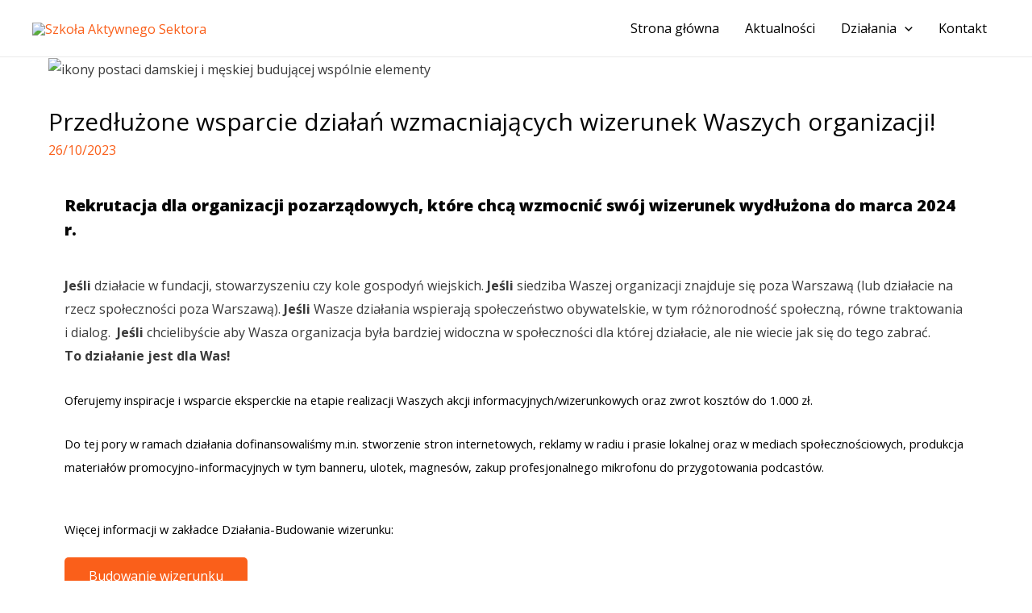

--- FILE ---
content_type: text/html; charset=UTF-8
request_url: https://szkolasektora.org.pl/zapraszamy-do-dzialan-wzmacniajacych-wizerunek-waszych-organizacji-2/
body_size: 17694
content:
<!DOCTYPE html>
<html lang="pl-PL">
<head>
<meta charset="UTF-8">
<meta name="viewport" content="width=device-width, initial-scale=1">
<link rel="profile" href="https://gmpg.org/xfn/11">

<meta name='robots' content='index, follow, max-image-preview:large, max-snippet:-1, max-video-preview:-1' />

	<!-- This site is optimized with the Yoast SEO plugin v16.8 - https://yoast.com/wordpress/plugins/seo/ -->
	<title>Przedłużone wsparcie działań wzmacniających wizerunek Waszych organizacji! - Szkoła Aktywnego Sektora</title>
	<meta name="description" content="Uruchamiamy rekrutację dla organizacji pozarządowych, które chcą wzmocnić swój wizerunek." />
	<link rel="canonical" href="https://szkolasektora.org.pl/zapraszamy-do-dzialan-wzmacniajacych-wizerunek-waszych-organizacji-2/" />
	<meta property="og:locale" content="pl_PL" />
	<meta property="og:type" content="article" />
	<meta property="og:title" content="Przedłużone wsparcie działań wzmacniających wizerunek Waszych organizacji! - Szkoła Aktywnego Sektora" />
	<meta property="og:description" content="Uruchamiamy rekrutację dla organizacji pozarządowych, które chcą wzmocnić swój wizerunek." />
	<meta property="og:url" content="https://szkolasektora.org.pl/zapraszamy-do-dzialan-wzmacniajacych-wizerunek-waszych-organizacji-2/" />
	<meta property="og:site_name" content="Szkoła Aktywnego Sektora" />
	<meta property="article:published_time" content="2023-10-25T22:43:26+00:00" />
	<meta property="article:modified_time" content="2023-11-03T11:18:34+00:00" />
	<meta property="og:image" content="https://szkolasektora.org.pl/wp-content/uploads/2023/03/Artboard-12-copy-5.png" />
	<meta property="og:image:width" content="481" />
	<meta property="og:image:height" content="481" />
	<meta name="twitter:card" content="summary_large_image" />
	<meta name="twitter:label1" content="Napisane przez" />
	<meta name="twitter:data1" content="Adriana Skutyńska" />
	<meta name="twitter:label2" content="Szacowany czas czytania" />
	<meta name="twitter:data2" content="1 minuta" />
	<script type="application/ld+json" class="yoast-schema-graph">{"@context":"https://schema.org","@graph":[{"@type":"WebSite","@id":"https://szkolasektora.org.pl/#website","url":"https://szkolasektora.org.pl/","name":"Szko\u0142a Aktywnego Sektora","description":"&bdquo;Szko\u0142a Aktywnego Sektora. Program rozwoju organizacji i budowania sieci wsp&oacute;\u0142pracy&quot; to wsp&oacute;lny projekt realizowany przez Fundacj\u0119 Edukacja dla Demokracji oraz Fundacj\u0119 Rozwoju Spo\u0142ecze\u0144stwa Informacyjnego.","potentialAction":[{"@type":"SearchAction","target":{"@type":"EntryPoint","urlTemplate":"https://szkolasektora.org.pl/?s={search_term_string}"},"query-input":"required name=search_term_string"}],"inLanguage":"pl-PL"},{"@type":"ImageObject","@id":"https://szkolasektora.org.pl/zapraszamy-do-dzialan-wzmacniajacych-wizerunek-waszych-organizacji-2/#primaryimage","inLanguage":"pl-PL","url":"https://szkolasektora.org.pl/wp-content/uploads/2023/03/Artboard-12-copy-5.png","contentUrl":"https://szkolasektora.org.pl/wp-content/uploads/2023/03/Artboard-12-copy-5.png","width":481,"height":481,"caption":"ikony postaci damskiej i m\u0119skiej buduj\u0105cej wsp\u00f3lnie elementy"},{"@type":"WebPage","@id":"https://szkolasektora.org.pl/zapraszamy-do-dzialan-wzmacniajacych-wizerunek-waszych-organizacji-2/#webpage","url":"https://szkolasektora.org.pl/zapraszamy-do-dzialan-wzmacniajacych-wizerunek-waszych-organizacji-2/","name":"Przed\u0142u\u017cone wsparcie dzia\u0142a\u0144 wzmacniaj\u0105cych wizerunek Waszych organizacji! - Szko\u0142a Aktywnego Sektora","isPartOf":{"@id":"https://szkolasektora.org.pl/#website"},"primaryImageOfPage":{"@id":"https://szkolasektora.org.pl/zapraszamy-do-dzialan-wzmacniajacych-wizerunek-waszych-organizacji-2/#primaryimage"},"datePublished":"2023-10-25T22:43:26+00:00","dateModified":"2023-11-03T11:18:34+00:00","author":{"@id":"https://szkolasektora.org.pl/#/schema/person/faad0d2f92d968f83dcdd68fc25ae6cc"},"description":"Uruchamiamy rekrutacj\u0119 dla organizacji pozarz\u0105dowych, kt\u00f3re chc\u0105 wzmocni\u0107 sw\u00f3j wizerunek.","breadcrumb":{"@id":"https://szkolasektora.org.pl/zapraszamy-do-dzialan-wzmacniajacych-wizerunek-waszych-organizacji-2/#breadcrumb"},"inLanguage":"pl-PL","potentialAction":[{"@type":"ReadAction","target":["https://szkolasektora.org.pl/zapraszamy-do-dzialan-wzmacniajacych-wizerunek-waszych-organizacji-2/"]}]},{"@type":"BreadcrumbList","@id":"https://szkolasektora.org.pl/zapraszamy-do-dzialan-wzmacniajacych-wizerunek-waszych-organizacji-2/#breadcrumb","itemListElement":[{"@type":"ListItem","position":1,"name":"Strona g\u0142\u00f3wna","item":"https://szkolasektora.org.pl/"},{"@type":"ListItem","position":2,"name":"Aktualno\u015bci","item":"https://szkolasektora.org.pl/aktualnosci/"},{"@type":"ListItem","position":3,"name":"Przed\u0142u\u017cone wsparcie dzia\u0142a\u0144 wzmacniaj\u0105cych wizerunek Waszych organizacji!"}]},{"@type":"Person","@id":"https://szkolasektora.org.pl/#/schema/person/faad0d2f92d968f83dcdd68fc25ae6cc","name":"Adriana Skuty\u0144ska","url":"https://szkolasektora.org.pl/author/adriana/"}]}</script>
	<!-- / Yoast SEO plugin. -->


<link rel='dns-prefetch' href='//fonts.googleapis.com' />
<link rel='dns-prefetch' href='//s.w.org' />
<link rel="alternate" type="application/rss+xml" title="Szkoła Aktywnego Sektora &raquo; Kanał z wpisami" href="https://szkolasektora.org.pl/feed/" />
<link rel="alternate" type="application/rss+xml" title="Szkoła Aktywnego Sektora &raquo; Kanał z komentarzami" href="https://szkolasektora.org.pl/comments/feed/" />
		<script>
			window._wpemojiSettings = {"baseUrl":"https:\/\/s.w.org\/images\/core\/emoji\/13.1.0\/72x72\/","ext":".png","svgUrl":"https:\/\/s.w.org\/images\/core\/emoji\/13.1.0\/svg\/","svgExt":".svg","source":{"concatemoji":"https:\/\/szkolasektora.org.pl\/wp-includes\/js\/wp-emoji-release.min.js?ver=5.8.11"}};
			!function(e,a,t){var n,r,o,i=a.createElement("canvas"),p=i.getContext&&i.getContext("2d");function s(e,t){var a=String.fromCharCode;p.clearRect(0,0,i.width,i.height),p.fillText(a.apply(this,e),0,0);e=i.toDataURL();return p.clearRect(0,0,i.width,i.height),p.fillText(a.apply(this,t),0,0),e===i.toDataURL()}function c(e){var t=a.createElement("script");t.src=e,t.defer=t.type="text/javascript",a.getElementsByTagName("head")[0].appendChild(t)}for(o=Array("flag","emoji"),t.supports={everything:!0,everythingExceptFlag:!0},r=0;r<o.length;r++)t.supports[o[r]]=function(e){if(!p||!p.fillText)return!1;switch(p.textBaseline="top",p.font="600 32px Arial",e){case"flag":return s([127987,65039,8205,9895,65039],[127987,65039,8203,9895,65039])?!1:!s([55356,56826,55356,56819],[55356,56826,8203,55356,56819])&&!s([55356,57332,56128,56423,56128,56418,56128,56421,56128,56430,56128,56423,56128,56447],[55356,57332,8203,56128,56423,8203,56128,56418,8203,56128,56421,8203,56128,56430,8203,56128,56423,8203,56128,56447]);case"emoji":return!s([10084,65039,8205,55357,56613],[10084,65039,8203,55357,56613])}return!1}(o[r]),t.supports.everything=t.supports.everything&&t.supports[o[r]],"flag"!==o[r]&&(t.supports.everythingExceptFlag=t.supports.everythingExceptFlag&&t.supports[o[r]]);t.supports.everythingExceptFlag=t.supports.everythingExceptFlag&&!t.supports.flag,t.DOMReady=!1,t.readyCallback=function(){t.DOMReady=!0},t.supports.everything||(n=function(){t.readyCallback()},a.addEventListener?(a.addEventListener("DOMContentLoaded",n,!1),e.addEventListener("load",n,!1)):(e.attachEvent("onload",n),a.attachEvent("onreadystatechange",function(){"complete"===a.readyState&&t.readyCallback()})),(n=t.source||{}).concatemoji?c(n.concatemoji):n.wpemoji&&n.twemoji&&(c(n.twemoji),c(n.wpemoji)))}(window,document,window._wpemojiSettings);
		</script>
		<style>
img.wp-smiley,
img.emoji {
	display: inline !important;
	border: none !important;
	box-shadow: none !important;
	height: 1em !important;
	width: 1em !important;
	margin: 0 .07em !important;
	vertical-align: -0.1em !important;
	background: none !important;
	padding: 0 !important;
}
</style>
	<link rel='stylesheet' id='astra-theme-css-css'  href='https://szkolasektora.org.pl/wp-content/themes/astra/assets/css/minified/main.min.css?ver=3.6.7' media='all' />
<style id='astra-theme-css-inline-css'>
html{font-size:100%;}a,.page-title{color:#fa5f1a;}a:hover,a:focus{color:#1c768f;}body,button,input,select,textarea,.ast-button,.ast-custom-button{font-family:'Open Sans',sans-serif;font-weight:400;font-size:16px;font-size:1rem;}blockquote{color:#000000;}h1,.entry-content h1,h2,.entry-content h2,h3,.entry-content h3,h4,.entry-content h4,h5,.entry-content h5,h6,.entry-content h6,.site-title,.site-title a{font-family:'Open Sans',sans-serif;font-weight:800;}.site-title{font-size:35px;font-size:2.1875rem;display:none;}header .custom-logo-link img{max-width:216px;}.astra-logo-svg{width:216px;}.ast-archive-description .ast-archive-title{font-size:24px;font-size:1.5rem;}.site-header .site-description{font-size:15px;font-size:0.9375rem;display:none;}.entry-title{font-size:24px;font-size:1.5rem;}h1,.entry-content h1{font-size:40px;font-size:2.5rem;font-weight:400;font-family:'Open Sans',sans-serif;}h2,.entry-content h2{font-size:30px;font-size:1.875rem;font-weight:400;font-family:'Open Sans',sans-serif;}h3,.entry-content h3{font-size:25px;font-size:1.5625rem;font-weight:800;font-family:'Open Sans',sans-serif;}h4,.entry-content h4{font-size:20px;font-size:1.25rem;}h5,.entry-content h5{font-size:18px;font-size:1.125rem;}h6,.entry-content h6{font-size:15px;font-size:0.9375rem;}.ast-single-post .entry-title,.page-title{font-size:30px;font-size:1.875rem;}::selection{background-color:#1c768f;color:#ffffff;}body,h1,.entry-title a,.entry-content h1,h2,.entry-content h2,h3,.entry-content h3,h4,.entry-content h4,h5,.entry-content h5,h6,.entry-content h6{color:#3a3a3a;}.tagcloud a:hover,.tagcloud a:focus,.tagcloud a.current-item{color:#000000;border-color:#fa5f1a;background-color:#fa5f1a;}input:focus,input[type="text"]:focus,input[type="email"]:focus,input[type="url"]:focus,input[type="password"]:focus,input[type="reset"]:focus,input[type="search"]:focus,textarea:focus{border-color:#fa5f1a;}input[type="radio"]:checked,input[type=reset],input[type="checkbox"]:checked,input[type="checkbox"]:hover:checked,input[type="checkbox"]:focus:checked,input[type=range]::-webkit-slider-thumb{border-color:#fa5f1a;background-color:#fa5f1a;box-shadow:none;}.site-footer a:hover + .post-count,.site-footer a:focus + .post-count{background:#fa5f1a;border-color:#fa5f1a;}.single .nav-links .nav-previous,.single .nav-links .nav-next{color:#fa5f1a;}.entry-meta,.entry-meta *{line-height:1.45;color:#fa5f1a;}.entry-meta a:hover,.entry-meta a:hover *,.entry-meta a:focus,.entry-meta a:focus *,.page-links > .page-link,.page-links .page-link:hover,.post-navigation a:hover{color:#1c768f;}.widget-title{font-size:22px;font-size:1.375rem;color:#3a3a3a;}#cat option,.secondary .calendar_wrap thead a,.secondary .calendar_wrap thead a:visited{color:#fa5f1a;}.secondary .calendar_wrap #today,.ast-progress-val span{background:#fa5f1a;}.secondary a:hover + .post-count,.secondary a:focus + .post-count{background:#fa5f1a;border-color:#fa5f1a;}.calendar_wrap #today > a{color:#000000;}.page-links .page-link,.single .post-navigation a{color:#fa5f1a;}.ast-single-post .entry-content a,.ast-comment-content a:not(.ast-comment-edit-reply-wrap a){text-decoration:underline;}.ast-single-post .wp-block-button .wp-block-button__link,.ast-single-post .elementor-button-wrapper .elementor-button{text-decoration:none;}.site-logo-img img{ transition:all 0.2s linear;}@media (max-width:921px){#ast-desktop-header{display:none;}}@media (min-width:921px){#ast-mobile-header{display:none;}}.wp-block-buttons.aligncenter{justify-content:center;}@media (min-width:1200px){.wp-block-group .has-background{padding:20px;}}@media (min-width:1200px){.ast-page-builder-template.ast-no-sidebar .entry-content .wp-block-cover.alignwide,.ast-page-builder-template.ast-no-sidebar .entry-content .wp-block-cover.alignfull{padding-right:0;padding-left:0;}}@media (min-width:1200px){.wp-block-cover-image.alignwide .wp-block-cover__inner-container,.wp-block-cover.alignwide .wp-block-cover__inner-container,.wp-block-cover-image.alignfull .wp-block-cover__inner-container,.wp-block-cover.alignfull .wp-block-cover__inner-container{width:100%;}}.ast-plain-container.ast-no-sidebar #primary{margin-top:0;margin-bottom:0;}@media (max-width:921px){.ast-theme-transparent-header #primary,.ast-theme-transparent-header #secondary{padding:0;}}.wp-block-columns{margin-bottom:unset;}.wp-block-image.size-full{margin:2rem 0;}.wp-block-separator.has-background{padding:0;}.wp-block-gallery{margin-bottom:1.6em;}.wp-block-group{padding-top:4em;padding-bottom:4em;}.wp-block-group__inner-container .wp-block-columns:last-child,.wp-block-group__inner-container :last-child,.wp-block-table table{margin-bottom:0;}.blocks-gallery-grid{width:100%;}.wp-block-navigation-link__content{padding:5px 0;}.wp-block-group .wp-block-group .has-text-align-center,.wp-block-group .wp-block-column .has-text-align-center{max-width:100%;}.has-text-align-center{margin:0 auto;}@media (min-width:1200px){.wp-block-cover__inner-container,.alignwide .wp-block-group__inner-container,.alignfull .wp-block-group__inner-container{max-width:1200px;margin:0 auto;}.wp-block-group.alignnone,.wp-block-group.aligncenter,.wp-block-group.alignleft,.wp-block-group.alignright,.wp-block-group.alignwide,.wp-block-columns.alignwide{margin:2rem 0 1rem 0;}}@media (max-width:1200px){.wp-block-group{padding:3em;}.wp-block-group .wp-block-group{padding:1.5em;}.wp-block-columns,.wp-block-column{margin:1rem 0;}}@media (min-width:921px){.wp-block-columns .wp-block-group{padding:2em;}}@media (max-width:544px){.wp-block-cover-image .wp-block-cover__inner-container,.wp-block-cover .wp-block-cover__inner-container{width:unset;}.wp-block-cover,.wp-block-cover-image{padding:2em 0;}.wp-block-group,.wp-block-cover{padding:2em;}.wp-block-media-text__media img,.wp-block-media-text__media video{width:unset;max-width:100%;}.wp-block-media-text.has-background .wp-block-media-text__content{padding:1em;}}@media (max-width:921px){.ast-plain-container.ast-no-sidebar #primary{padding:0;}}@media (min-width:544px){.entry-content .wp-block-media-text.has-media-on-the-right .wp-block-media-text__content{padding:0 8% 0 0;}.entry-content .wp-block-media-text .wp-block-media-text__content{padding:0 0 0 8%;}.ast-plain-container .site-content .entry-content .has-custom-content-position.is-position-bottom-left > *,.ast-plain-container .site-content .entry-content .has-custom-content-position.is-position-bottom-right > *,.ast-plain-container .site-content .entry-content .has-custom-content-position.is-position-top-left > *,.ast-plain-container .site-content .entry-content .has-custom-content-position.is-position-top-right > *,.ast-plain-container .site-content .entry-content .has-custom-content-position.is-position-center-right > *,.ast-plain-container .site-content .entry-content .has-custom-content-position.is-position-center-left > *{margin:0;}}@media (max-width:544px){.entry-content .wp-block-media-text .wp-block-media-text__content{padding:8% 0;}.wp-block-media-text .wp-block-media-text__media img{width:auto;max-width:100%;}}.wp-block-button.is-style-outline .wp-block-button__link{border-color:#1c768f;}.wp-block-button.is-style-outline > .wp-block-button__link:not(.has-text-color),.wp-block-button.wp-block-button__link.is-style-outline:not(.has-text-color){color:#1c768f;}.wp-block-button.is-style-outline .wp-block-button__link:hover,.wp-block-button.is-style-outline .wp-block-button__link:focus{color:#ffffff !important;background-color:#1c768f;border-color:#1c768f;}.post-page-numbers.current .page-link,.ast-pagination .page-numbers.current{color:#ffffff;border-color:#1c768f;background-color:#1c768f;border-radius:2px;}@media (min-width:544px){.entry-content > .alignleft{margin-right:20px;}.entry-content > .alignright{margin-left:20px;}}h1.widget-title{font-weight:400;}h2.widget-title{font-weight:400;}h3.widget-title{font-weight:800;}@media (max-width:921px){.ast-separate-container .ast-article-post,.ast-separate-container .ast-article-single{padding:1.5em 2.14em;}.ast-separate-container #primary,.ast-separate-container #secondary{padding:1.5em 0;}#primary,#secondary{padding:1.5em 0;margin:0;}.ast-left-sidebar #content > .ast-container{display:flex;flex-direction:column-reverse;width:100%;}.ast-author-box img.avatar{margin:20px 0 0 0;}}@media (min-width:922px){.ast-separate-container.ast-right-sidebar #primary,.ast-separate-container.ast-left-sidebar #primary{border:0;}.search-no-results.ast-separate-container #primary{margin-bottom:4em;}}.elementor-button-wrapper .elementor-button{border-style:solid;text-decoration:none;border-top-width:0;border-right-width:0;border-left-width:0;border-bottom-width:0;}body .elementor-button.elementor-size-sm,body .elementor-button.elementor-size-xs,body .elementor-button.elementor-size-md,body .elementor-button.elementor-size-lg,body .elementor-button.elementor-size-xl,body .elementor-button{border-radius:2px;padding-top:15px;padding-right:30px;padding-bottom:15px;padding-left:30px;}@media (max-width:921px){.elementor-button-wrapper .elementor-button.elementor-size-sm,.elementor-button-wrapper .elementor-button.elementor-size-xs,.elementor-button-wrapper .elementor-button.elementor-size-md,.elementor-button-wrapper .elementor-button.elementor-size-lg,.elementor-button-wrapper .elementor-button.elementor-size-xl,.elementor-button-wrapper .elementor-button{padding-top:14px;padding-right:28px;padding-bottom:14px;padding-left:28px;}}@media (max-width:544px){.elementor-button-wrapper .elementor-button.elementor-size-sm,.elementor-button-wrapper .elementor-button.elementor-size-xs,.elementor-button-wrapper .elementor-button.elementor-size-md,.elementor-button-wrapper .elementor-button.elementor-size-lg,.elementor-button-wrapper .elementor-button.elementor-size-xl,.elementor-button-wrapper .elementor-button{padding-top:12px;padding-right:24px;padding-bottom:12px;padding-left:24px;}}.elementor-button-wrapper .elementor-button{border-color:#1c768f;background-color:#1c768f;}.elementor-button-wrapper .elementor-button:hover,.elementor-button-wrapper .elementor-button:focus{color:#ffffff;background-color:#1c768f;border-color:#1c768f;}.wp-block-button .wp-block-button__link,.elementor-button-wrapper .elementor-button,.elementor-button-wrapper .elementor-button:visited{color:#ffffff;}.elementor-button-wrapper .elementor-button{font-family:inherit;font-weight:inherit;line-height:1;}.wp-block-button .wp-block-button__link:hover,.wp-block-button .wp-block-button__link:focus{color:#ffffff;background-color:#1c768f;border-color:#1c768f;}.wp-block-button .wp-block-button__link{border-style:solid;border-color:#1c768f;background-color:#1c768f;color:#ffffff;font-family:inherit;font-weight:inherit;line-height:1;border-radius:2px;padding-top:15px;padding-right:30px;padding-bottom:15px;padding-left:30px;}@media (max-width:921px){.wp-block-button .wp-block-button__link{padding-top:14px;padding-right:28px;padding-bottom:14px;padding-left:28px;}}@media (max-width:544px){.wp-block-button .wp-block-button__link{padding-top:12px;padding-right:24px;padding-bottom:12px;padding-left:24px;}}.menu-toggle,button,.ast-button,.ast-custom-button,.button,input#submit,input[type="button"],input[type="submit"],input[type="reset"],form[CLASS*="wp-block-search__"].wp-block-search .wp-block-search__inside-wrapper .wp-block-search__button{border-style:solid;border-top-width:0;border-right-width:0;border-left-width:0;border-bottom-width:0;color:#ffffff;border-color:#1c768f;background-color:#1c768f;border-radius:2px;padding-top:15px;padding-right:30px;padding-bottom:15px;padding-left:30px;font-family:inherit;font-weight:inherit;line-height:1;}button:focus,.menu-toggle:hover,button:hover,.ast-button:hover,.ast-custom-button:hover .button:hover,.ast-custom-button:hover ,input[type=reset]:hover,input[type=reset]:focus,input#submit:hover,input#submit:focus,input[type="button"]:hover,input[type="button"]:focus,input[type="submit"]:hover,input[type="submit"]:focus,form[CLASS*="wp-block-search__"].wp-block-search .wp-block-search__inside-wrapper .wp-block-search__button:hover,form[CLASS*="wp-block-search__"].wp-block-search .wp-block-search__inside-wrapper .wp-block-search__button:focus{color:#ffffff;background-color:#1c768f;border-color:#1c768f;}@media (min-width:544px){.ast-container{max-width:100%;}}@media (max-width:544px){.ast-separate-container .ast-article-post,.ast-separate-container .ast-article-single,.ast-separate-container .comments-title,.ast-separate-container .ast-archive-description{padding:1.5em 1em;}.ast-separate-container #content .ast-container{padding-left:0.54em;padding-right:0.54em;}.ast-separate-container .ast-comment-list li.depth-1{padding:1.5em 1em;margin-bottom:1.5em;}.ast-separate-container .ast-comment-list .bypostauthor{padding:.5em;}.ast-search-menu-icon.ast-dropdown-active .search-field{width:170px;}.menu-toggle,button,.ast-button,.button,input#submit,input[type="button"],input[type="submit"],input[type="reset"]{padding-top:12px;padding-right:24px;padding-bottom:12px;padding-left:24px;}}@media (max-width:921px){.menu-toggle,button,.ast-button,.button,input#submit,input[type="button"],input[type="submit"],input[type="reset"]{padding-top:14px;padding-right:28px;padding-bottom:14px;padding-left:28px;}.ast-mobile-header-stack .main-header-bar .ast-search-menu-icon{display:inline-block;}.ast-header-break-point.ast-header-custom-item-outside .ast-mobile-header-stack .main-header-bar .ast-search-icon{margin:0;}.ast-comment-avatar-wrap img{max-width:2.5em;}.ast-separate-container .ast-comment-list li.depth-1{padding:1.5em 2.14em;}.ast-separate-container .comment-respond{padding:2em 2.14em;}.ast-comment-meta{padding:0 1.8888em 1.3333em;}}@media (min-width:545px){.ast-page-builder-template .comments-area,.single.ast-page-builder-template .entry-header,.single.ast-page-builder-template .post-navigation,.single.ast-page-builder-template .ast-single-related-posts-container{max-width:1240px;margin-left:auto;margin-right:auto;}}@media (max-width:921px){.site-title{display:block;}.ast-archive-description .ast-archive-title{font-size:40px;}.site-header .site-description{display:none;}.entry-title{font-size:30px;}h1,.entry-content h1{font-size:30px;}h2,.entry-content h2{font-size:25px;}h3,.entry-content h3{font-size:20px;}.ast-single-post .entry-title,.page-title{font-size:30px;}}@media (max-width:544px){.site-title{display:block;}.ast-archive-description .ast-archive-title{font-size:40px;}.site-header .site-description{display:none;}.entry-title{font-size:30px;}h1,.entry-content h1{font-size:30px;}h2,.entry-content h2{font-size:25px;}h3,.entry-content h3{font-size:20px;}.ast-single-post .entry-title,.page-title{font-size:30px;}}@media (max-width:921px){html{font-size:91.2%;}}@media (max-width:544px){html{font-size:91.2%;}}@media (min-width:922px){.ast-container{max-width:1240px;}}@media (min-width:922px){.site-content .ast-container{display:flex;}}@media (max-width:921px){.site-content .ast-container{flex-direction:column;}}@media (min-width:922px){.blog .site-content > .ast-container,.archive .site-content > .ast-container,.search .site-content > .ast-container{max-width:1200px;}}@media (min-width:922px){.single-post .site-content > .ast-container{max-width:1200px;}}@media (min-width:922px){.main-header-menu .sub-menu .menu-item.ast-left-align-sub-menu:hover > .sub-menu,.main-header-menu .sub-menu .menu-item.ast-left-align-sub-menu.focus > .sub-menu{margin-left:-0px;}}.wp-block-search {margin-bottom: 20px;}.wp-block-site-tagline {margin-top: 20px;}form.wp-block-search .wp-block-search__input,.wp-block-search.wp-block-search__button-inside .wp-block-search__inside-wrapper,.wp-block-search.wp-block-search__button-inside .wp-block-search__inside-wrapper {border-color: #eaeaea;background: #fafafa;}.wp-block-search.wp-block-search__button-inside .wp-block-search__inside-wrapper .wp-block-search__input:focus,.wp-block-loginout input:focus {outline: thin dotted;}.wp-block-loginout input:focus {border-color: transparent;} form.wp-block-search .wp-block-search__inside-wrapper .wp-block-search__input {padding: 12px;}form.wp-block-search .wp-block-search__button svg {fill: currentColor;width: 20px;height: 20px;}.wp-block-loginout p label {display: block;}.wp-block-loginout p:not(.login-remember):not(.login-submit) input {width: 100%;}.wp-block-loginout .login-remember input {width: 1.1rem;height: 1.1rem;margin: 0 5px 4px 0;vertical-align: middle;}.ast-breadcrumbs .trail-browse,.ast-breadcrumbs .trail-items,.ast-breadcrumbs .trail-items li{display:inline-block;margin:0;padding:0;border:none;background:inherit;text-indent:0;}.ast-breadcrumbs .trail-browse{font-size:inherit;font-style:inherit;font-weight:inherit;color:inherit;}.ast-breadcrumbs .trail-items{list-style:none;}.trail-items li::after{padding:0 0.3em;content:"\00bb";}.trail-items li:last-of-type::after{display:none;}h1,.entry-content h1,h2,.entry-content h2,h3,.entry-content h3,h4,.entry-content h4,h5,.entry-content h5,h6,.entry-content h6{color:#060606;}@media (max-width:921px){.ast-builder-grid-row-container.ast-builder-grid-row-tablet-3-firstrow .ast-builder-grid-row > *:first-child,.ast-builder-grid-row-container.ast-builder-grid-row-tablet-3-lastrow .ast-builder-grid-row > *:last-child{grid-column:1 / -1;}}@media (max-width:544px){.ast-builder-grid-row-container.ast-builder-grid-row-mobile-3-firstrow .ast-builder-grid-row > *:first-child,.ast-builder-grid-row-container.ast-builder-grid-row-mobile-3-lastrow .ast-builder-grid-row > *:last-child{grid-column:1 / -1;}}.ast-builder-layout-element[data-section="title_tagline"]{display:flex;}@media (max-width:921px){.ast-header-break-point .ast-builder-layout-element[data-section="title_tagline"]{display:flex;}}@media (max-width:544px){.ast-header-break-point .ast-builder-layout-element[data-section="title_tagline"]{display:flex;}}.ast-builder-menu-1{font-family:inherit;font-weight:inherit;}.ast-builder-menu-1 .menu-item > .menu-link{color:#000000;}.ast-builder-menu-1 .menu-item > .ast-menu-toggle{color:#000000;}.ast-builder-menu-1 .menu-item:hover > .menu-link,.ast-builder-menu-1 .inline-on-mobile .menu-item:hover > .ast-menu-toggle{color:#1c768f;}.ast-builder-menu-1 .menu-item:hover > .ast-menu-toggle{color:#1c768f;}.ast-builder-menu-1 .sub-menu,.ast-builder-menu-1 .inline-on-mobile .sub-menu{border-top-width:2px;border-bottom-width:0;border-right-width:0;border-left-width:0;border-color:#1c768f;border-style:solid;border-radius:0;}.ast-builder-menu-1 .main-header-menu > .menu-item > .sub-menu,.ast-builder-menu-1 .main-header-menu > .menu-item > .astra-full-megamenu-wrapper{margin-top:0;}.ast-desktop .ast-builder-menu-1 .main-header-menu > .menu-item > .sub-menu:before,.ast-desktop .ast-builder-menu-1 .main-header-menu > .menu-item > .astra-full-megamenu-wrapper:before{height:calc( 0px + 5px );}.ast-desktop .ast-builder-menu-1 .menu-item .sub-menu .menu-link{border-style:none;}@media (max-width:921px){.ast-header-break-point .ast-builder-menu-1 .menu-item.menu-item-has-children > .ast-menu-toggle{top:0;}.ast-builder-menu-1 .menu-item-has-children > .menu-link:after{content:unset;}}@media (max-width:544px){.ast-header-break-point .ast-builder-menu-1 .menu-item.menu-item-has-children > .ast-menu-toggle{top:0;}}.ast-builder-menu-1{display:flex;}@media (max-width:921px){.ast-header-break-point .ast-builder-menu-1{display:flex;}}@media (max-width:544px){.ast-header-break-point .ast-builder-menu-1{display:flex;}}.site-above-footer-wrap{padding-top:20px;padding-bottom:20px;}.site-above-footer-wrap[data-section="section-above-footer-builder"]{background-color:#162f4e;;background-image:none;;min-height:0;}.site-above-footer-wrap[data-section="section-above-footer-builder"] .ast-builder-grid-row{grid-column-gap:50px;max-width:1200px;margin-left:auto;margin-right:auto;}.site-above-footer-wrap[data-section="section-above-footer-builder"] .ast-builder-grid-row,.site-above-footer-wrap[data-section="section-above-footer-builder"] .site-footer-section{align-items:center;}.site-above-footer-wrap[data-section="section-above-footer-builder"].ast-footer-row-inline .site-footer-section{display:flex;margin-bottom:0;}.ast-builder-grid-row-2-rheavy .ast-builder-grid-row{grid-template-columns:1fr 2fr;}@media (max-width:921px){.site-above-footer-wrap[data-section="section-above-footer-builder"].ast-footer-row-tablet-inline .site-footer-section{display:flex;margin-bottom:0;}.site-above-footer-wrap[data-section="section-above-footer-builder"].ast-footer-row-tablet-stack .site-footer-section{display:block;margin-bottom:10px;}.ast-builder-grid-row-container.ast-builder-grid-row-tablet-2-equal .ast-builder-grid-row{grid-template-columns:repeat( 2,1fr );}}@media (max-width:544px){.site-above-footer-wrap[data-section="section-above-footer-builder"].ast-footer-row-mobile-inline .site-footer-section{display:flex;margin-bottom:0;}.site-above-footer-wrap[data-section="section-above-footer-builder"].ast-footer-row-mobile-stack .site-footer-section{display:block;margin-bottom:10px;}.ast-builder-grid-row-container.ast-builder-grid-row-mobile-full .ast-builder-grid-row{grid-template-columns:1fr;}}.site-above-footer-wrap[data-section="section-above-footer-builder"]{padding-top:20px;padding-bottom:0px;padding-left:0px;padding-right:0px;margin-top:0px;margin-bottom:0px;margin-left:0px;margin-right:0px;}.site-above-footer-wrap[data-section="section-above-footer-builder"]{display:grid;}@media (max-width:921px){.ast-header-break-point .site-above-footer-wrap[data-section="section-above-footer-builder"]{display:grid;}}@media (max-width:544px){.ast-header-break-point .site-above-footer-wrap[data-section="section-above-footer-builder"]{display:grid;}}.ast-hfb-header .site-footer{padding-top:0px;padding-bottom:0px;padding-left:0px;padding-right:0px;margin-top:0px;}.site-primary-footer-wrap{padding-top:45px;padding-bottom:45px;}.site-primary-footer-wrap[data-section="section-primary-footer-builder"]{background-color:#162f4e;;background-image:none;;border-style:solid;border-width:0px;border-top-width:1px;border-top-color:#162f4e;}.site-primary-footer-wrap[data-section="section-primary-footer-builder"] .ast-builder-grid-row{grid-column-gap:113px;max-width:1200px;margin-left:auto;margin-right:auto;}.site-primary-footer-wrap[data-section="section-primary-footer-builder"] .ast-builder-grid-row,.site-primary-footer-wrap[data-section="section-primary-footer-builder"] .site-footer-section{align-items:flex-start;}.site-primary-footer-wrap[data-section="section-primary-footer-builder"].ast-footer-row-inline .site-footer-section{display:flex;margin-bottom:0;}.ast-builder-grid-row-full .ast-builder-grid-row{grid-template-columns:1fr;}@media (max-width:921px){.site-primary-footer-wrap[data-section="section-primary-footer-builder"].ast-footer-row-tablet-inline .site-footer-section{display:flex;margin-bottom:0;}.site-primary-footer-wrap[data-section="section-primary-footer-builder"].ast-footer-row-tablet-stack .site-footer-section{display:block;margin-bottom:10px;}.ast-builder-grid-row-container.ast-builder-grid-row-tablet-full .ast-builder-grid-row{grid-template-columns:1fr;}}@media (max-width:544px){.site-primary-footer-wrap[data-section="section-primary-footer-builder"].ast-footer-row-mobile-inline .site-footer-section{display:flex;margin-bottom:0;}.site-primary-footer-wrap[data-section="section-primary-footer-builder"].ast-footer-row-mobile-stack .site-footer-section{display:block;margin-bottom:10px;}.ast-builder-grid-row-container.ast-builder-grid-row-mobile-full .ast-builder-grid-row{grid-template-columns:1fr;}}.site-primary-footer-wrap[data-section="section-primary-footer-builder"]{padding-top:0px;padding-bottom:0px;padding-left:0px;padding-right:0px;}.site-primary-footer-wrap[data-section="section-primary-footer-builder"]{display:grid;}@media (max-width:921px){.ast-header-break-point .site-primary-footer-wrap[data-section="section-primary-footer-builder"]{display:grid;}}@media (max-width:544px){.ast-header-break-point .site-primary-footer-wrap[data-section="section-primary-footer-builder"]{display:grid;}}.footer-widget-area[data-section="sidebar-widgets-footer-widget-1"].footer-widget-area-inner{text-align:left;}.footer-widget-area.widget-area.site-footer-focus-item{width:auto;}@media (max-width:921px){.footer-widget-area[data-section="sidebar-widgets-footer-widget-1"].footer-widget-area-inner{text-align:center;}}@media (max-width:544px){.footer-widget-area[data-section="sidebar-widgets-footer-widget-1"].footer-widget-area-inner{text-align:center;}}.footer-widget-area[data-section="sidebar-widgets-footer-widget-1"]{display:block;}@media (max-width:921px){.ast-header-break-point .footer-widget-area[data-section="sidebar-widgets-footer-widget-1"]{display:block;}}@media (max-width:544px){.ast-header-break-point .footer-widget-area[data-section="sidebar-widgets-footer-widget-1"]{display:block;}}.footer-widget-area[data-section="sidebar-widgets-footer-widget-2"]{margin-top:0px;margin-bottom:0px;margin-left:0px;margin-right:0px;}.footer-widget-area[data-section="sidebar-widgets-footer-widget-2"]{display:block;}@media (max-width:921px){.ast-header-break-point .footer-widget-area[data-section="sidebar-widgets-footer-widget-2"]{display:block;}}@media (max-width:544px){.ast-header-break-point .footer-widget-area[data-section="sidebar-widgets-footer-widget-2"]{display:block;}}.footer-widget-area[data-section="sidebar-widgets-footer-widget-3"]{display:block;}@media (max-width:921px){.ast-header-break-point .footer-widget-area[data-section="sidebar-widgets-footer-widget-3"]{display:block;}}@media (max-width:544px){.ast-header-break-point .footer-widget-area[data-section="sidebar-widgets-footer-widget-3"]{display:block;}}.footer-widget-area[data-section="sidebar-widgets-footer-widget-2"].footer-widget-area-inner{text-align:center;}.footer-widget-area.widget-area.site-footer-focus-item{width:auto;}@media (max-width:921px){.footer-widget-area[data-section="sidebar-widgets-footer-widget-2"].footer-widget-area-inner{text-align:center;}}@media (max-width:544px){.footer-widget-area[data-section="sidebar-widgets-footer-widget-2"].footer-widget-area-inner{text-align:center;}}.footer-widget-area[data-section="sidebar-widgets-footer-widget-1"]{display:block;}@media (max-width:921px){.ast-header-break-point .footer-widget-area[data-section="sidebar-widgets-footer-widget-1"]{display:block;}}@media (max-width:544px){.ast-header-break-point .footer-widget-area[data-section="sidebar-widgets-footer-widget-1"]{display:block;}}.footer-widget-area[data-section="sidebar-widgets-footer-widget-2"]{margin-top:0px;margin-bottom:0px;margin-left:0px;margin-right:0px;}.footer-widget-area[data-section="sidebar-widgets-footer-widget-2"]{display:block;}@media (max-width:921px){.ast-header-break-point .footer-widget-area[data-section="sidebar-widgets-footer-widget-2"]{display:block;}}@media (max-width:544px){.ast-header-break-point .footer-widget-area[data-section="sidebar-widgets-footer-widget-2"]{display:block;}}.footer-widget-area[data-section="sidebar-widgets-footer-widget-3"]{display:block;}@media (max-width:921px){.ast-header-break-point .footer-widget-area[data-section="sidebar-widgets-footer-widget-3"]{display:block;}}@media (max-width:544px){.ast-header-break-point .footer-widget-area[data-section="sidebar-widgets-footer-widget-3"]{display:block;}}.footer-widget-area[data-section="sidebar-widgets-footer-widget-3"].footer-widget-area-inner{text-align:left;}.footer-widget-area.widget-area.site-footer-focus-item{width:auto;}@media (max-width:921px){.footer-widget-area[data-section="sidebar-widgets-footer-widget-3"].footer-widget-area-inner{text-align:center;}}@media (max-width:544px){.footer-widget-area[data-section="sidebar-widgets-footer-widget-3"].footer-widget-area-inner{text-align:center;}}.footer-widget-area[data-section="sidebar-widgets-footer-widget-1"]{display:block;}@media (max-width:921px){.ast-header-break-point .footer-widget-area[data-section="sidebar-widgets-footer-widget-1"]{display:block;}}@media (max-width:544px){.ast-header-break-point .footer-widget-area[data-section="sidebar-widgets-footer-widget-1"]{display:block;}}.footer-widget-area[data-section="sidebar-widgets-footer-widget-2"]{margin-top:0px;margin-bottom:0px;margin-left:0px;margin-right:0px;}.footer-widget-area[data-section="sidebar-widgets-footer-widget-2"]{display:block;}@media (max-width:921px){.ast-header-break-point .footer-widget-area[data-section="sidebar-widgets-footer-widget-2"]{display:block;}}@media (max-width:544px){.ast-header-break-point .footer-widget-area[data-section="sidebar-widgets-footer-widget-2"]{display:block;}}.footer-widget-area[data-section="sidebar-widgets-footer-widget-3"]{display:block;}@media (max-width:921px){.ast-header-break-point .footer-widget-area[data-section="sidebar-widgets-footer-widget-3"]{display:block;}}@media (max-width:544px){.ast-header-break-point .footer-widget-area[data-section="sidebar-widgets-footer-widget-3"]{display:block;}}.elementor-widget-heading .elementor-heading-title{margin:0;}.elementor-post.elementor-grid-item.hentry{margin-bottom:0;}.woocommerce div.product .elementor-element.elementor-products-grid .related.products ul.products li.product,.elementor-element .elementor-wc-products .woocommerce[class*='columns-'] ul.products li.product{width:auto;margin:0;float:none;}.elementor-toc__list-wrapper{margin:0;}.ast-left-sidebar .elementor-section.elementor-section-stretched,.ast-right-sidebar .elementor-section.elementor-section-stretched{max-width:100%;left:0 !important;}.elementor-template-full-width .ast-container{display:block;}@media (max-width:544px){.elementor-element .elementor-wc-products .woocommerce[class*="columns-"] ul.products li.product{width:auto;margin:0;}.elementor-element .woocommerce .woocommerce-result-count{float:none;}}.ast-header-break-point .main-header-bar{border-bottom-width:1px;}@media (min-width:922px){.main-header-bar{border-bottom-width:1px;}}.ast-safari-browser-less-than-11 .main-header-menu .menu-item, .ast-safari-browser-less-than-11 .main-header-bar .ast-masthead-custom-menu-items{display:block;}.main-header-menu .menu-item, #astra-footer-menu .menu-item, .main-header-bar .ast-masthead-custom-menu-items{-js-display:flex;display:flex;-webkit-box-pack:center;-webkit-justify-content:center;-moz-box-pack:center;-ms-flex-pack:center;justify-content:center;-webkit-box-orient:vertical;-webkit-box-direction:normal;-webkit-flex-direction:column;-moz-box-orient:vertical;-moz-box-direction:normal;-ms-flex-direction:column;flex-direction:column;}.main-header-menu > .menu-item > .menu-link, #astra-footer-menu > .menu-item > .menu-link,{height:100%;-webkit-box-align:center;-webkit-align-items:center;-moz-box-align:center;-ms-flex-align:center;align-items:center;-js-display:flex;display:flex;}.ast-header-break-point .main-navigation ul .menu-item .menu-link .icon-arrow:first-of-type svg{top:.2em;margin-top:0px;margin-left:0px;width:.65em;transform:translate(0, -2px) rotateZ(270deg);}.ast-mobile-popup-content .ast-submenu-expanded > .ast-menu-toggle{transform:rotateX(180deg);}.ast-mobile-header-content > *,.ast-desktop-header-content > * {padding: 10px 0;height: auto;}.ast-mobile-header-content > *:first-child,.ast-desktop-header-content > *:first-child {padding-top: 10px;}.ast-mobile-header-content > .ast-builder-menu,.ast-desktop-header-content > .ast-builder-menu {padding-top: 0;}.ast-mobile-header-content > *:last-child,.ast-desktop-header-content > *:last-child {padding-bottom: 0;}.ast-mobile-header-content .ast-search-menu-icon.ast-inline-search label,.ast-desktop-header-content .ast-search-menu-icon.ast-inline-search label {width: 100%;}.ast-desktop-header-content .main-header-bar-navigation .ast-submenu-expanded > .ast-menu-toggle::before {transform: rotateX(180deg);}#ast-desktop-header .ast-desktop-header-content,.ast-mobile-header-content .ast-search-icon,.ast-desktop-header-content .ast-search-icon,.ast-mobile-header-wrap .ast-mobile-header-content,.ast-main-header-nav-open.ast-popup-nav-open .ast-mobile-header-wrap .ast-mobile-header-content,.ast-main-header-nav-open.ast-popup-nav-open .ast-desktop-header-content {display: none;}.ast-main-header-nav-open.ast-header-break-point #ast-desktop-header .ast-desktop-header-content,.ast-main-header-nav-open.ast-header-break-point .ast-mobile-header-wrap .ast-mobile-header-content {display: block;}.ast-desktop .ast-desktop-header-content .astra-menu-animation-slide-up > .menu-item > .sub-menu,.ast-desktop .ast-desktop-header-content .astra-menu-animation-slide-up > .menu-item .menu-item > .sub-menu,.ast-desktop .ast-desktop-header-content .astra-menu-animation-slide-down > .menu-item > .sub-menu,.ast-desktop .ast-desktop-header-content .astra-menu-animation-slide-down > .menu-item .menu-item > .sub-menu,.ast-desktop .ast-desktop-header-content .astra-menu-animation-fade > .menu-item > .sub-menu,.ast-desktop .ast-desktop-header-content .astra-menu-animation-fade > .menu-item .menu-item > .sub-menu {opacity: 1;visibility: visible;}.ast-hfb-header.ast-default-menu-enable.ast-header-break-point .ast-mobile-header-wrap .ast-mobile-header-content .main-header-bar-navigation {width: unset;margin: unset;}.ast-mobile-header-content.content-align-flex-end .main-header-bar-navigation .menu-item-has-children > .ast-menu-toggle,.ast-desktop-header-content.content-align-flex-end .main-header-bar-navigation .menu-item-has-children > .ast-menu-toggle {left: calc( 20px - 0.907em);}.ast-mobile-header-content .ast-search-menu-icon,.ast-mobile-header-content .ast-search-menu-icon.slide-search,.ast-desktop-header-content .ast-search-menu-icon,.ast-desktop-header-content .ast-search-menu-icon.slide-search {width: 100%;position: relative;display: block;right: auto;transform: none;}.ast-mobile-header-content .ast-search-menu-icon.slide-search .search-form,.ast-mobile-header-content .ast-search-menu-icon .search-form,.ast-desktop-header-content .ast-search-menu-icon.slide-search .search-form,.ast-desktop-header-content .ast-search-menu-icon .search-form {right: 0;visibility: visible;opacity: 1;position: relative;top: auto;transform: none;padding: 0;display: block;overflow: hidden;}.ast-mobile-header-content .ast-search-menu-icon.ast-inline-search .search-field,.ast-mobile-header-content .ast-search-menu-icon .search-field,.ast-desktop-header-content .ast-search-menu-icon.ast-inline-search .search-field,.ast-desktop-header-content .ast-search-menu-icon .search-field {width: 100%;padding-right: 5.5em;}.ast-mobile-header-content .ast-search-menu-icon .search-submit,.ast-desktop-header-content .ast-search-menu-icon .search-submit {display: block;position: absolute;height: 100%;top: 0;right: 0;padding: 0 1em;border-radius: 0;}.ast-hfb-header.ast-default-menu-enable.ast-header-break-point .ast-mobile-header-wrap .ast-mobile-header-content .main-header-bar-navigation ul .sub-menu .menu-link {padding-left: 30px;}.ast-hfb-header.ast-default-menu-enable.ast-header-break-point .ast-mobile-header-wrap .ast-mobile-header-content .main-header-bar-navigation .sub-menu .menu-item .menu-item .menu-link {padding-left: 40px;}.ast-mobile-popup-drawer.active .ast-mobile-popup-inner{background-color:#ffffff;;}.ast-mobile-header-wrap .ast-mobile-header-content, .ast-desktop-header-content{background-color:#ffffff;;}.ast-mobile-popup-content > *, .ast-mobile-header-content > *, .ast-desktop-popup-content > *, .ast-desktop-header-content > *{padding-top:0;padding-bottom:0;}.content-align-flex-start .ast-builder-layout-element{justify-content:flex-start;}.content-align-flex-start .main-header-menu{text-align:left;}.ast-mobile-popup-drawer.active .menu-toggle-close{color:#3a3a3a;}.ast-mobile-header-wrap .ast-primary-header-bar,.ast-primary-header-bar .site-primary-header-wrap{min-height:70px;}.ast-desktop .ast-primary-header-bar .main-header-menu > .menu-item{line-height:70px;}@media (max-width:921px){#masthead .ast-mobile-header-wrap .ast-primary-header-bar,#masthead .ast-mobile-header-wrap .ast-below-header-bar{padding-left:20px;padding-right:20px;}}.ast-header-break-point .ast-primary-header-bar{border-bottom-width:1px;border-bottom-color:#eaeaea;border-bottom-style:solid;}@media (min-width:922px){.ast-primary-header-bar{border-bottom-width:1px;border-bottom-color:#eaeaea;border-bottom-style:solid;}}.ast-primary-header-bar{background-color:#ffffff;;background-image:none;;}.ast-primary-header-bar{display:block;}@media (max-width:921px){.ast-header-break-point .ast-primary-header-bar{display:grid;}}@media (max-width:544px){.ast-header-break-point .ast-primary-header-bar{display:grid;}}[data-section="section-header-mobile-trigger"] .ast-button-wrap .ast-mobile-menu-trigger-minimal{color:#1c768f;border:none;background:transparent;}[data-section="section-header-mobile-trigger"] .ast-button-wrap .mobile-menu-toggle-icon .ast-mobile-svg{width:20px;height:20px;fill:#1c768f;}[data-section="section-header-mobile-trigger"] .ast-button-wrap .mobile-menu-wrap .mobile-menu{color:#1c768f;}.ast-builder-menu-mobile .main-navigation .menu-item > .menu-link{font-family:inherit;font-weight:inherit;}.ast-builder-menu-mobile .main-navigation .menu-item.menu-item-has-children > .ast-menu-toggle{top:0;}.ast-builder-menu-mobile .main-navigation .menu-item-has-children > .menu-link:after{content:unset;}.ast-hfb-header .ast-builder-menu-mobile .main-header-menu, .ast-hfb-header .ast-builder-menu-mobile .main-navigation .menu-item .menu-link, .ast-hfb-header .ast-builder-menu-mobile .main-navigation .menu-item .sub-menu .menu-link{border-style:none;}.ast-builder-menu-mobile .main-navigation .menu-item.menu-item-has-children > .ast-menu-toggle{top:0;}@media (max-width:921px){.ast-builder-menu-mobile .main-navigation .menu-item.menu-item-has-children > .ast-menu-toggle{top:0;}.ast-builder-menu-mobile .main-navigation .menu-item-has-children > .menu-link:after{content:unset;}}@media (max-width:544px){.ast-builder-menu-mobile .main-navigation .menu-item.menu-item-has-children > .ast-menu-toggle{top:0;}}.ast-builder-menu-mobile .main-navigation{display:block;}@media (max-width:921px){.ast-header-break-point .ast-builder-menu-mobile .main-navigation{display:block;}}@media (max-width:544px){.ast-header-break-point .ast-builder-menu-mobile .main-navigation{display:block;}}
</style>
<link rel='stylesheet' id='astra-google-fonts-css'  href='https://fonts.googleapis.com/css?family=Open+Sans%3A400%2C%2C800&#038;display=fallback&#038;ver=3.6.7' media='all' />
<link rel='stylesheet' id='wp-block-library-css'  href='https://szkolasektora.org.pl/wp-includes/css/dist/block-library/style.min.css?ver=5.8.11' media='all' />
<link rel='stylesheet' id='elementor-icons-ekiticons-css'  href='https://szkolasektora.org.pl/wp-content/plugins/elementskit-lite/modules/elementskit-icon-pack/assets/css/ekiticons.css?ver=2.3.5' media='all' />
<link rel='stylesheet' id='elementor-icons-css'  href='https://szkolasektora.org.pl/wp-content/plugins/elementor/assets/lib/eicons/css/elementor-icons.min.css?ver=5.12.0' media='all' />
<link rel='stylesheet' id='elementor-frontend-css'  href='https://szkolasektora.org.pl/wp-content/plugins/elementor/assets/css/frontend.min.css?ver=3.3.1' media='all' />
<style id='elementor-frontend-inline-css'>
@font-face{font-family:eicons;src:url(https://szkolasektora.org.pl/wp-content/plugins/elementor/assets/lib/eicons/fonts/eicons.eot?5.10.0);src:url(https://szkolasektora.org.pl/wp-content/plugins/elementor/assets/lib/eicons/fonts/eicons.eot?5.10.0#iefix) format("embedded-opentype"),url(https://szkolasektora.org.pl/wp-content/plugins/elementor/assets/lib/eicons/fonts/eicons.woff2?5.10.0) format("woff2"),url(https://szkolasektora.org.pl/wp-content/plugins/elementor/assets/lib/eicons/fonts/eicons.woff?5.10.0) format("woff"),url(https://szkolasektora.org.pl/wp-content/plugins/elementor/assets/lib/eicons/fonts/eicons.ttf?5.10.0) format("truetype"),url(https://szkolasektora.org.pl/wp-content/plugins/elementor/assets/lib/eicons/fonts/eicons.svg?5.10.0#eicon) format("svg");font-weight:400;font-style:normal}
</style>
<link rel='stylesheet' id='elementor-post-5-css'  href='https://szkolasektora.org.pl/wp-content/uploads/elementor/css/post-5.css?ver=1628163452' media='all' />
<link rel='stylesheet' id='font-awesome-5-all-css'  href='https://szkolasektora.org.pl/wp-content/plugins/elementor/assets/lib/font-awesome/css/all.min.css?ver=3.3.1' media='all' />
<link rel='stylesheet' id='font-awesome-4-shim-css'  href='https://szkolasektora.org.pl/wp-content/plugins/elementor/assets/lib/font-awesome/css/v4-shims.min.css?ver=3.3.1' media='all' />
<link rel='stylesheet' id='elementor-post-1240-css'  href='https://szkolasektora.org.pl/wp-content/uploads/elementor/css/post-1240.css?ver=1699010316' media='all' />
<link rel='stylesheet' id='ekit-widget-styles-css'  href='https://szkolasektora.org.pl/wp-content/plugins/elementskit-lite/widgets/init/assets/css/widget-styles.css?ver=2.3.5' media='all' />
<link rel='stylesheet' id='ekit-responsive-css'  href='https://szkolasektora.org.pl/wp-content/plugins/elementskit-lite/widgets/init/assets/css/responsive.css?ver=2.3.5' media='all' />
<link rel='stylesheet' id='google-fonts-1-css'  href='https://fonts.googleapis.com/css?family=Roboto%3A100%2C100italic%2C200%2C200italic%2C300%2C300italic%2C400%2C400italic%2C500%2C500italic%2C600%2C600italic%2C700%2C700italic%2C800%2C800italic%2C900%2C900italic%7CRoboto+Slab%3A100%2C100italic%2C200%2C200italic%2C300%2C300italic%2C400%2C400italic%2C500%2C500italic%2C600%2C600italic%2C700%2C700italic%2C800%2C800italic%2C900%2C900italic%7COpen+Sans%3A100%2C100italic%2C200%2C200italic%2C300%2C300italic%2C400%2C400italic%2C500%2C500italic%2C600%2C600italic%2C700%2C700italic%2C800%2C800italic%2C900%2C900italic&#038;display=auto&#038;subset=latin-ext&#038;ver=5.8.11' media='all' />
<!--[if IE]>
<script src='https://szkolasektora.org.pl/wp-content/themes/astra/assets/js/minified/flexibility.min.js?ver=3.6.7' id='astra-flexibility-js'></script>
<script id='astra-flexibility-js-after'>
flexibility(document.documentElement);
</script>
<![endif]-->
<script src='https://szkolasektora.org.pl/wp-includes/js/jquery/jquery.min.js?ver=3.6.0' id='jquery-core-js'></script>
<script src='https://szkolasektora.org.pl/wp-includes/js/jquery/jquery-migrate.min.js?ver=3.3.2' id='jquery-migrate-js'></script>
<script src='https://szkolasektora.org.pl/wp-content/plugins/elementor/assets/lib/font-awesome/js/v4-shims.min.js?ver=3.3.1' id='font-awesome-4-shim-js'></script>
<link rel="https://api.w.org/" href="https://szkolasektora.org.pl/wp-json/" /><link rel="alternate" type="application/json" href="https://szkolasektora.org.pl/wp-json/wp/v2/posts/1240" /><link rel="EditURI" type="application/rsd+xml" title="RSD" href="https://szkolasektora.org.pl/xmlrpc.php?rsd" />
<link rel="wlwmanifest" type="application/wlwmanifest+xml" href="https://szkolasektora.org.pl/wp-includes/wlwmanifest.xml" /> 
<meta name="generator" content="WordPress 5.8.11" />
<link rel='shortlink' href='https://szkolasektora.org.pl/?p=1240' />
<link rel="alternate" type="application/json+oembed" href="https://szkolasektora.org.pl/wp-json/oembed/1.0/embed?url=https%3A%2F%2Fszkolasektora.org.pl%2Fzapraszamy-do-dzialan-wzmacniajacych-wizerunek-waszych-organizacji-2%2F" />
<link rel="alternate" type="text/xml+oembed" href="https://szkolasektora.org.pl/wp-json/oembed/1.0/embed?url=https%3A%2F%2Fszkolasektora.org.pl%2Fzapraszamy-do-dzialan-wzmacniajacych-wizerunek-waszych-organizacji-2%2F&#038;format=xml" />
<style id="mystickymenu" type="text/css">#mysticky-nav { width:100%; position: static; }#mysticky-nav.wrapfixed { position:fixed; left: 0px; margin-top:0px;  z-index: 99990; -webkit-transition: 0.3s; -moz-transition: 0.3s; -o-transition: 0.3s; transition: 0.3s; -ms-filter:"progid:DXImageTransform.Microsoft.Alpha(Opacity=100)"; filter: alpha(opacity=100); opacity:1; background-color: #f7f5e7;}#mysticky-nav.wrapfixed .myfixed{ background-color: #f7f5e7; position: relative;top: auto;left: auto;right: auto;}#mysticky-nav .myfixed { margin:0 auto; float:none; border:0px; background:none; max-width:100%; }</style>			<style type="text/css">
																															</style>
			<style>.recentcomments a{display:inline !important;padding:0 !important;margin:0 !important;}</style><link rel="icon" href="https://szkolasektora.org.pl/wp-content/uploads/2021/09/favicon-01.png" sizes="32x32" />
<link rel="icon" href="https://szkolasektora.org.pl/wp-content/uploads/2021/09/favicon-01.png" sizes="192x192" />
<link rel="apple-touch-icon" href="https://szkolasektora.org.pl/wp-content/uploads/2021/09/favicon-01.png" />
<meta name="msapplication-TileImage" content="https://szkolasektora.org.pl/wp-content/uploads/2021/09/favicon-01.png" />
<!-- Global site tag (gtag.js) - Google Analytics -->
<script async src="https://www.googletagmanager.com/gtag/js?id=G-GNJ2FRYBG0"></script>
<script>
  window.dataLayer = window.dataLayer || [];
  function gtag(){dataLayer.push(arguments);}
  gtag('js', new Date());

  gtag('config', 'G-GNJ2FRYBG0');
</script>	
</head>

<body itemtype='https://schema.org/Blog' itemscope='itemscope' class="post-template-default single single-post postid-1240 single-format-standard wp-custom-logo group-blog ast-blog-single-style-1 ast-single-post ast-inherit-site-logo-transparent ast-hfb-header ast-desktop ast-plain-container ast-no-sidebar astra-3.6.7 ast-normal-title-enabled elementor-default elementor-kit-5 elementor-page elementor-page-1240">
<div 
class="hfeed site" id="page">
	<a class="skip-link screen-reader-text" href="#content">Skip to content</a>
			<header
		class="site-header header-main-layout-1 ast-primary-menu-enabled ast-hide-custom-menu-mobile ast-builder-menu-toggle-icon ast-mobile-header-inline" id="masthead" itemtype="https://schema.org/WPHeader" itemscope="itemscope" itemid="#masthead"		>
			<div id="ast-desktop-header" data-toggle-type="dropdown">
		<div class="ast-main-header-wrap main-header-bar-wrap ">
		<div class="ast-primary-header-bar ast-primary-header main-header-bar site-header-focus-item" data-section="section-primary-header-builder">
						<div class="site-primary-header-wrap ast-builder-grid-row-container site-header-focus-item ast-container" data-section="section-primary-header-builder">
				<div class="ast-builder-grid-row ast-builder-grid-row-has-sides ast-builder-grid-row-no-center">
											<div class="site-header-primary-section-left site-header-section ast-flex site-header-section-left">
									<div class="ast-builder-layout-element ast-flex site-header-focus-item" data-section="title_tagline">
											<div
				class="site-branding ast-site-identity" itemtype="https://schema.org/Organization" itemscope="itemscope"				>
					<span class="site-logo-img"><a href="https://szkolasektora.org.pl/" class="custom-logo-link" rel="home"><img width="216" height="76" src="https://szkolasektora.org.pl/wp-content/uploads/2021/08/ACF_logo-216x76.jpg" class="custom-logo" alt="Szkoła Aktywnego Sektora" srcset="https://szkolasektora.org.pl/wp-content/uploads/2021/08/ACF_logo-216x76.jpg 216w, https://szkolasektora.org.pl/wp-content/uploads/2021/08/ACF_logo-300x105.jpg 300w, https://szkolasektora.org.pl/wp-content/uploads/2021/08/ACF_logo.jpg 586w" sizes="(max-width: 216px) 100vw, 216px" /></a></span><div class="ast-site-title-wrap">
						<span class="site-title" itemprop="name">
				<a href="https://szkolasektora.org.pl/" rel="home" itemprop="url" >
					Szkoła Aktywnego Sektora
				</a>
			</span>
						
				</div>				</div>
			<!-- .site-branding -->
					</div>
								</div>
																									<div class="site-header-primary-section-right site-header-section ast-flex ast-grid-right-section">
										<div class="ast-builder-menu-1 ast-builder-menu ast-flex ast-builder-menu-1-focus-item ast-builder-layout-element site-header-focus-item" data-section="section-hb-menu-1">
			<div class="ast-main-header-bar-alignment"><div class="main-header-bar-navigation"><nav class="ast-flex-grow-1 navigation-accessibility site-header-focus-item" id="site-navigation" aria-label="Site Navigation" itemtype="https://schema.org/SiteNavigationElement" itemscope="itemscope"><div class="main-navigation ast-inline-flex"><ul id="ast-hf-menu-1" class="main-header-menu ast-nav-menu ast-flex  submenu-with-border stack-on-mobile"><li id="menu-item-16" class="menu-item menu-item-type-post_type menu-item-object-page menu-item-home menu-item-16"><a href="https://szkolasektora.org.pl/" class="menu-link">Strona główna</a></li>
<li id="menu-item-225" class="menu-item menu-item-type-post_type menu-item-object-page current_page_parent menu-item-225"><a href="https://szkolasektora.org.pl/aktualnosci/" class="menu-link">Aktualności</a></li>
<li id="menu-item-277" class="menu-item menu-item-type-post_type menu-item-object-page menu-item-has-children menu-item-277"><a href="https://szkolasektora.org.pl/dzialania/" class="menu-link">Działania<span role="presentation" class="dropdown-menu-toggle" tabindex="0" ><span class="ast-icon icon-arrow"><svg xmlns="http://www.w3.org/2000/svg" xmlns:xlink="http://www.w3.org/1999/xlink" version="1.1" id="Layer_1" x="0px" y="0px" width="26px" height="16.043px" viewBox="57 35.171 26 16.043" enable-background="new 57 35.171 26 16.043" xml:space="preserve">
                <path d="M57.5,38.193l12.5,12.5l12.5-12.5l-2.5-2.5l-10,10l-10-10L57.5,38.193z"/>
                </svg></span></span></a><button class="ast-menu-toggle" aria-expanded="false"><span class="screen-reader-text">Menu Toggle</span><span class="ast-icon icon-arrow"><svg xmlns="http://www.w3.org/2000/svg" xmlns:xlink="http://www.w3.org/1999/xlink" version="1.1" id="Layer_1" x="0px" y="0px" width="26px" height="16.043px" viewBox="57 35.171 26 16.043" enable-background="new 57 35.171 26 16.043" xml:space="preserve">
                <path d="M57.5,38.193l12.5,12.5l12.5-12.5l-2.5-2.5l-10,10l-10-10L57.5,38.193z"/>
                </svg></span></button>
<ul class="sub-menu">
	<li id="menu-item-278" class="menu-item menu-item-type-post_type menu-item-object-page menu-item-278"><a href="https://szkolasektora.org.pl/szkolenia/" class="menu-link"><span class="ast-icon icon-arrow"><svg xmlns="http://www.w3.org/2000/svg" xmlns:xlink="http://www.w3.org/1999/xlink" version="1.1" id="Layer_1" x="0px" y="0px" width="26px" height="16.043px" viewBox="57 35.171 26 16.043" enable-background="new 57 35.171 26 16.043" xml:space="preserve">
                <path d="M57.5,38.193l12.5,12.5l12.5-12.5l-2.5-2.5l-10,10l-10-10L57.5,38.193z"/>
                </svg></span>Szkolenia</a></li>
	<li id="menu-item-279" class="menu-item menu-item-type-post_type menu-item-object-page menu-item-279"><a href="https://szkolasektora.org.pl/planowanie-strategii/" class="menu-link"><span class="ast-icon icon-arrow"><svg xmlns="http://www.w3.org/2000/svg" xmlns:xlink="http://www.w3.org/1999/xlink" version="1.1" id="Layer_1" x="0px" y="0px" width="26px" height="16.043px" viewBox="57 35.171 26 16.043" enable-background="new 57 35.171 26 16.043" xml:space="preserve">
                <path d="M57.5,38.193l12.5,12.5l12.5-12.5l-2.5-2.5l-10,10l-10-10L57.5,38.193z"/>
                </svg></span>Planowanie strategii</a></li>
	<li id="menu-item-280" class="menu-item menu-item-type-post_type menu-item-object-page menu-item-280"><a href="https://szkolasektora.org.pl/tworzenie-sieci/" class="menu-link"><span class="ast-icon icon-arrow"><svg xmlns="http://www.w3.org/2000/svg" xmlns:xlink="http://www.w3.org/1999/xlink" version="1.1" id="Layer_1" x="0px" y="0px" width="26px" height="16.043px" viewBox="57 35.171 26 16.043" enable-background="new 57 35.171 26 16.043" xml:space="preserve">
                <path d="M57.5,38.193l12.5,12.5l12.5-12.5l-2.5-2.5l-10,10l-10-10L57.5,38.193z"/>
                </svg></span>Tworzenie sieci</a></li>
	<li id="menu-item-30" class="menu-item menu-item-type-post_type menu-item-object-page menu-item-30"><a href="https://szkolasektora.org.pl/budowanie-wizerunku/" class="menu-link"><span class="ast-icon icon-arrow"><svg xmlns="http://www.w3.org/2000/svg" xmlns:xlink="http://www.w3.org/1999/xlink" version="1.1" id="Layer_1" x="0px" y="0px" width="26px" height="16.043px" viewBox="57 35.171 26 16.043" enable-background="new 57 35.171 26 16.043" xml:space="preserve">
                <path d="M57.5,38.193l12.5,12.5l12.5-12.5l-2.5-2.5l-10,10l-10-10L57.5,38.193z"/>
                </svg></span>Budowanie wizerunku</a></li>
</ul>
</li>
<li id="menu-item-281" class="menu-item menu-item-type-post_type menu-item-object-page menu-item-281"><a href="https://szkolasektora.org.pl/kontakt/" class="menu-link">Kontakt</a></li>
</ul></div></nav></div></div>		</div>
									</div>
												</div>
					</div>
								</div>
			</div>
		<div class="ast-desktop-header-content content-align-flex-start ">
			</div>
</div> <!-- Main Header Bar Wrap -->
<div id="ast-mobile-header" class="ast-mobile-header-wrap " data-type="dropdown">
		<div class="ast-main-header-wrap main-header-bar-wrap" >
		<div class="ast-primary-header-bar ast-primary-header main-header-bar site-primary-header-wrap site-header-focus-item ast-builder-grid-row-layout-default ast-builder-grid-row-tablet-layout-default ast-builder-grid-row-mobile-layout-default" data-section="section-primary-header-builder">
									<div class="ast-builder-grid-row ast-builder-grid-row-has-sides ast-builder-grid-row-no-center">
													<div class="site-header-primary-section-left site-header-section ast-flex site-header-section-left">
										<div class="ast-builder-layout-element ast-flex site-header-focus-item" data-section="title_tagline">
											<div
				class="site-branding ast-site-identity" itemtype="https://schema.org/Organization" itemscope="itemscope"				>
					<span class="site-logo-img"><a href="https://szkolasektora.org.pl/" class="custom-logo-link" rel="home"><img width="216" height="76" src="https://szkolasektora.org.pl/wp-content/uploads/2021/08/ACF_logo-216x76.jpg" class="custom-logo" alt="Szkoła Aktywnego Sektora" srcset="https://szkolasektora.org.pl/wp-content/uploads/2021/08/ACF_logo-216x76.jpg 216w, https://szkolasektora.org.pl/wp-content/uploads/2021/08/ACF_logo-300x105.jpg 300w, https://szkolasektora.org.pl/wp-content/uploads/2021/08/ACF_logo.jpg 586w" sizes="(max-width: 216px) 100vw, 216px" /></a></span><div class="ast-site-title-wrap">
						<span class="site-title" itemprop="name">
				<a href="https://szkolasektora.org.pl/" rel="home" itemprop="url" >
					Szkoła Aktywnego Sektora
				</a>
			</span>
						
				</div>				</div>
			<!-- .site-branding -->
					</div>
									</div>
																									<div class="site-header-primary-section-right site-header-section ast-flex ast-grid-right-section">
										<div class="ast-builder-layout-element ast-flex site-header-focus-item" data-section="section-header-mobile-trigger">
						<div class="ast-button-wrap">
				<button type="button" class="menu-toggle main-header-menu-toggle ast-mobile-menu-trigger-minimal"   aria-expanded="false">
					<span class="screen-reader-text">Main Menu</span>
					<span class="mobile-menu-toggle-icon">
						<span class="ahfb-svg-iconset ast-inline-flex svg-baseline"><svg role='img' class='ast-mobile-svg ast-menu-svg' fill='currentColor' version='1.1' xmlns='http://www.w3.org/2000/svg' width='24' height='24' viewBox='0 0 24 24'><path d='M3 13h18c0.552 0 1-0.448 1-1s-0.448-1-1-1h-18c-0.552 0-1 0.448-1 1s0.448 1 1 1zM3 7h18c0.552 0 1-0.448 1-1s-0.448-1-1-1h-18c-0.552 0-1 0.448-1 1s0.448 1 1 1zM3 19h18c0.552 0 1-0.448 1-1s-0.448-1-1-1h-18c-0.552 0-1 0.448-1 1s0.448 1 1 1z'></path></svg></span><span class="ahfb-svg-iconset ast-inline-flex svg-baseline"><svg class='ast-mobile-svg ast-close-svg' fill='currentColor' version='1.1' xmlns='http://www.w3.org/2000/svg' width='24' height='24' viewBox='0 0 24 24'><path d='M5.293 6.707l5.293 5.293-5.293 5.293c-0.391 0.391-0.391 1.024 0 1.414s1.024 0.391 1.414 0l5.293-5.293 5.293 5.293c0.391 0.391 1.024 0.391 1.414 0s0.391-1.024 0-1.414l-5.293-5.293 5.293-5.293c0.391-0.391 0.391-1.024 0-1.414s-1.024-0.391-1.414 0l-5.293 5.293-5.293-5.293c-0.391-0.391-1.024-0.391-1.414 0s-0.391 1.024 0 1.414z'></path></svg></span>					</span>
									</button>
			</div>
					</div>
									</div>
											</div>
						</div>
	</div>
		<div class="ast-mobile-header-content content-align-flex-start ">
				<div class="ast-builder-menu-mobile ast-builder-menu ast-builder-menu-mobile-focus-item ast-builder-layout-element site-header-focus-item" data-section="section-header-mobile-menu">
			<div class="ast-main-header-bar-alignment"><div class="main-header-bar-navigation"><nav class="site-navigation" id="site-navigation" itemtype="https://schema.org/SiteNavigationElement" itemscope="itemscope" class="ast-flex-grow-1 navigation-accessibility" aria-label="Site Navigation"><div id="ast-hf-mobile-menu" class="main-navigation"><ul class="main-header-menu ast-nav-menu ast-flex  submenu-with-border astra-menu-animation-fade  stack-on-mobile"><li class="page_item page-item-197 current-menu-parent menu-item current-menu-parent"><a href="https://szkolasektora.org.pl/aktualnosci/" class="menu-link">Aktualności</a></li><li class="page_item page-item-25 menu-item"><a href="https://szkolasektora.org.pl/budowanie-wizerunku/" class="menu-link">Budowanie wizerunku</a></li><li class="page_item page-item-17 menu-item"><a href="https://szkolasektora.org.pl/dzialania/" class="menu-link">Działania</a></li><li class="page_item page-item-27 menu-item"><a href="https://szkolasektora.org.pl/kontakt/" class="menu-link">Kontakt</a></li><li class="page_item page-item-21 menu-item"><a href="https://szkolasektora.org.pl/planowanie-strategii/" class="menu-link">Planowanie strategii</a></li><li class="page_item page-item-6 menu-item"><a href="https://szkolasektora.org.pl/" class="menu-link">Strona główna</a></li><li class="page_item page-item-19 menu-item"><a href="https://szkolasektora.org.pl/szkolenia/" class="menu-link">Szkolenia</a></li><li class="page_item page-item-23 menu-item"><a href="https://szkolasektora.org.pl/tworzenie-sieci/" class="menu-link">Tworzenie sieci</a></li></ul></div></nav></div></div>		</div>
			</div>
</div>
		</header><!-- #masthead -->
			<div id="content" class="site-content">
		<div class="ast-container">
		

	<div id="primary" class="content-area primary">

		
					<main id="main" class="site-main">
				

<article
class="post-1240 post type-post status-publish format-standard has-post-thumbnail hentry category-aktualnosci ast-article-single" id="post-1240" itemtype="https://schema.org/CreativeWork" itemscope="itemscope">

	
	
<div class="ast-post-format- single-layout-1">

	
	<header class="entry-header ">

		
		<div class="post-thumb-img-content post-thumb"><img width="481" height="481" src="https://szkolasektora.org.pl/wp-content/uploads/2023/03/Artboard-12-copy-5.png" class="attachment-large size-large wp-post-image" alt="ikony postaci damskiej i męskiej budującej wspólnie elementy" loading="lazy" itemprop="image" srcset="https://szkolasektora.org.pl/wp-content/uploads/2023/03/Artboard-12-copy-5.png 481w, https://szkolasektora.org.pl/wp-content/uploads/2023/03/Artboard-12-copy-5-300x300.png 300w, https://szkolasektora.org.pl/wp-content/uploads/2023/03/Artboard-12-copy-5-150x150.png 150w" sizes="(max-width: 481px) 100vw, 481px" /></div>		<div class="ast-single-post-order">
			<h1 class="entry-title" itemprop="headline">Przedłużone wsparcie działań wzmacniających wizerunek Waszych organizacji!</h1><div class="entry-meta"><span class="posted-on"><span class="published" itemprop="datePublished"> 26/10/2023</span><span class="updated" itemprop="dateModified"> 03/11/2023</span></span></div>		</div>
		
		
	</header><!-- .entry-header -->

	
	<div class="entry-content clear" 
	itemprop="text"	>

		
				<div data-elementor-type="wp-post" data-elementor-id="1240" class="elementor elementor-1240" data-elementor-settings="[]">
							<div class="elementor-section-wrap">
							<section class="elementor-section elementor-top-section elementor-element elementor-element-0057116 elementor-section-boxed elementor-section-height-default elementor-section-height-default" data-id="0057116" data-element_type="section">
						<div class="elementor-container elementor-column-gap-default">
					<div class="elementor-column elementor-col-100 elementor-top-column elementor-element elementor-element-8b63b80" data-id="8b63b80" data-element_type="column">
			<div class="elementor-widget-wrap elementor-element-populated">
								<div class="elementor-element elementor-element-c1e5e89 elementor-widget elementor-widget-text-editor" data-id="c1e5e89" data-element_type="widget" data-widget_type="text-editor.default">
				<div class="elementor-widget-container">
								<h4>Rekrutacja dla organizacji pozarządowych, które chcą wzmocnić swój wizerunek wydłużona do marca 2024 r.</h4>						</div>
				</div>
					</div>
		</div>
							</div>
		</section>
				<section class="elementor-section elementor-top-section elementor-element elementor-element-d8598cf elementor-section-boxed elementor-section-height-default elementor-section-height-default" data-id="d8598cf" data-element_type="section">
						<div class="elementor-container elementor-column-gap-default">
					<div class="elementor-column elementor-col-100 elementor-top-column elementor-element elementor-element-2f75f72" data-id="2f75f72" data-element_type="column">
			<div class="elementor-widget-wrap elementor-element-populated">
								<div class="elementor-element elementor-element-85c9fb5 elementor-widget elementor-widget-text-editor" data-id="85c9fb5" data-element_type="widget" data-widget_type="text-editor.default">
				<div class="elementor-widget-container">
								<p><b>Jeśli</b> działacie w fundacji, stowarzyszeniu czy kole gospodyń wiejskich.<b> Jeśli </b>siedziba Waszej organizacji znajduje się poza Warszawą (lub działacie na rzecz społeczności poza Warszawą).&nbsp;<span style="font-style: inherit;"><b>Jeśli </b></span><span style="font-style: inherit; font-weight: inherit;">Wasze działania wspierają społeczeństwo obywatelskie, w tym różnorodność społeczną, równe traktowania i dialog.&nbsp;&nbsp;</span><span style="font-style: inherit;"><b>Jeśli</b><span style="font-weight: inherit;"> chcielibyście aby Wasza organizacja była bardziej widoczna w społeczności dla której działacie, ale nie wiecie jak się do tego zabrać.</span><br></span><b style="font-style: inherit;">To działanie jest dla Was!</b></p>
<p><span style="font-size: 14.6667px; white-space-collapse: preserve; color: #000000; font-style: inherit; font-weight: inherit;">Oferujemy inspiracje i wsparcie eksperckie na etapie realizacji Waszych akcji informacyjnych/wizerunkowych oraz zwrot kosztów do 1.000 zł. </span></p>
<p><span style="font-size: 14.6667px; white-space-collapse: preserve; color: #000000; font-style: inherit; font-weight: inherit;">Do tej pory w ramach działania dofinansowaliśmy m.in. stworzenie stron internetowych, reklamy w radiu i prasie lokalnej oraz w mediach społecznościowych, produkcja materiałów promocyjno-informacyjnych w tym banneru, ulotek, magnesów, zakup profesjonalnego mikrofonu do przygotowania podcastów.</span></p>
<p dir="ltr" style="line-height: 1.38; margin-top: 0pt; margin-bottom: 0pt;"><span style="color: #000000;"><span style="font-size: 14.6667px; white-space-collapse: preserve;">&nbsp;</span></span></p>
<div><span style="color: #000000; font-size: 14.6667px; white-space-collapse: preserve;">Więcej informacji w zakładce Działania-Budowanie wizerunku:</span></div>						</div>
				</div>
				<div class="elementor-element elementor-element-edae110 elementor-widget elementor-widget-button" data-id="edae110" data-element_type="widget" data-widget_type="button.default">
				<div class="elementor-widget-container">
					<div class="elementor-button-wrapper">
			<a href="https://szkolasektora.org.pl/budowanie-wizerunku/" class="elementor-button-link elementor-button elementor-size-md elementor-animation-pulse" role="button">
						<span class="elementor-button-content-wrapper">
						<span class="elementor-button-text">Budowanie wizerunku</span>
		</span>
					</a>
		</div>
				</div>
				</div>
					</div>
		</div>
							</div>
		</section>
				<section class="elementor-section elementor-top-section elementor-element elementor-element-dc31041 elementor-section-boxed elementor-section-height-default elementor-section-height-default" data-id="dc31041" data-element_type="section">
						<div class="elementor-container elementor-column-gap-default">
					<div class="elementor-column elementor-col-100 elementor-top-column elementor-element elementor-element-fc0c308" data-id="fc0c308" data-element_type="column">
			<div class="elementor-widget-wrap elementor-element-populated">
								<div class="elementor-element elementor-element-74f2eca elementor-widget elementor-widget-text-editor" data-id="74f2eca" data-element_type="widget" data-widget_type="text-editor.default">
				<div class="elementor-widget-container">
								<p>Rekrutacja odbywa się w trybie ciągłym do wyczerpania środków, ale nie później niż do 1 marca 2024 r.</p><p> </p><p><b>Czekamy na Wasze zgłoszenia!</b></p>						</div>
				</div>
					</div>
		</div>
							</div>
		</section>
						</div>
					</div>
		
		
		
			</div><!-- .entry-content .clear -->
</div>

	
</article><!-- #post-## -->


	        <nav class="navigation post-navigation" role="navigation" aria-label="Wpisy">
	                <span class="screen-reader-text">Nawigacja wpisu</span>
	                <div class="nav-links"><div class="nav-previous"><a href="https://szkolasektora.org.pl/regionalnie-aktywni-forum-sieciujace-poznan/" rel="prev"><span class="ast-left-arrow">&larr;</span> Poprzedni Wpis</a></div><div class="nav-next"><a href="https://szkolasektora.org.pl/nowe-dzialania/" rel="next">Następny Wpis <span class="ast-right-arrow">&rarr;</span></a></div></div>
	        </nav>			</main><!-- #main -->
			
		
	</div><!-- #primary -->


	</div> <!-- ast-container -->
	</div><!-- #content -->
<footer
class="site-footer" id="colophon" itemtype="https://schema.org/WPFooter" itemscope="itemscope" itemid="#colophon">
			<div class="site-above-footer-wrap ast-builder-grid-row-container site-footer-focus-item ast-builder-grid-row-2-rheavy ast-builder-grid-row-tablet-2-equal ast-builder-grid-row-mobile-full ast-footer-row-stack ast-footer-row-tablet-stack ast-footer-row-mobile-stack" data-section="section-above-footer-builder">
	<div class="ast-builder-grid-row-container-inner">
					<div class="ast-builder-footer-grid-columns site-above-footer-inner-wrap ast-builder-grid-row">
											<div class="site-footer-above-section-1 site-footer-section site-footer-section-1">
							<aside
		class="footer-widget-area widget-area site-footer-focus-item footer-widget-area-inner" data-section="sidebar-widgets-footer-widget-1" aria-label="Footer Widget 1"				>
			<section id="block-25" class="widget widget_block widget_text">
<p><span class="has-inline-color has-white-color">Projekt realizują:</span></p>
</section><section id="block-17" class="widget widget_block widget_media_image">
<figure class="wp-block-image size-full"><img src="https://szkolasektora.org.pl/wp-content/uploads/2021/09/FED_FRSI_biale2.svg" alt="" class="wp-image-455"/></figure>
</section><section id="block-10" class="widget widget_block widget_text">
<p class="has-small-font-size"></p>
</section><section id="block-14" class="widget widget_block widget_text">
<p class="has-text-align-left"></p>
</section>		</aside>
						</div>
											<div class="site-footer-above-section-2 site-footer-section site-footer-section-2">
							<aside
		class="footer-widget-area widget-area site-footer-focus-item footer-widget-area-inner" data-section="sidebar-widgets-footer-widget-2" aria-label="Footer Widget 2"		>
			<section id="block-19" class="widget widget_block widget_text">
<p class="has-text-align-left has-white-color has-text-color has-small-font-size">„Szkoła Aktywnego Sektora. Program rozwoju organizacji i budowania sieci współpracy" to projekt realizowany przez <a href="https://fed.org.pl/" data-type="URL" data-id="https://fed.org.pl/">Fundację Edukacja dla Demokracji</a> oraz <a href="https://frsi.org.pl/" data-type="URL" data-id="https://frsi.org.pl/">Fundację Rozwoju Społeczeństwa Informacyjnego</a>. Projekt finansowany przez Islandię, Liechtenstein i Norwegię z Funduszy EOG w ramach <a href="https://aktywniobywatele-regionalny.org.pl/" target="_blank" rel="noreferrer noopener">Programu Aktywni Obywatele – Fundusz Regionalny</a>.</p>
</section>		</aside>
						</div>
										</div>
			</div>

</div>
<div class="site-primary-footer-wrap ast-builder-grid-row-container site-footer-focus-item ast-builder-grid-row-full ast-builder-grid-row-tablet-full ast-builder-grid-row-mobile-full ast-footer-row-stack ast-footer-row-tablet-stack ast-footer-row-mobile-stack" data-section="section-primary-footer-builder">
	<div class="ast-builder-grid-row-container-inner">
					<div class="ast-builder-footer-grid-columns site-primary-footer-inner-wrap ast-builder-grid-row">
											<div class="site-footer-primary-section-1 site-footer-section site-footer-section-1">
							<aside
		class="footer-widget-area widget-area site-footer-focus-item footer-widget-area-inner" data-section="sidebar-widgets-footer-widget-3" aria-label="Footer Widget 3"		>
			<section id="block-20" class="widget widget_block widget_text">
<p class="has-text-align-left has-white-color has-text-color has-small-font-size"><a href="https://szkolasektora.org.pl/wp-content/uploads/2021/09/POLITYKA_PRYWATNOSCI_PDP3-SAS.pdf" data-type="URL" data-id="https://szkolasektora.org.pl/wp-content/uploads/2021/09/POLITYKA_PRYWATNOSCI_PDP3-SAS.pdf" target="_blank" rel="noreferrer noopener">Polityka prywatności</a></p>
</section>		</aside>
						</div>
										</div>
			</div>

</div>
	</footer><!-- #colophon -->
	</div><!-- #page -->
<link rel='stylesheet' id='e-animations-css'  href='https://szkolasektora.org.pl/wp-content/plugins/elementor/assets/lib/animations/animations.min.css?ver=3.3.1' media='all' />
<script id='astra-theme-js-js-extra'>
var astra = {"break_point":"921","isRtl":""};
</script>
<script src='https://szkolasektora.org.pl/wp-content/themes/astra/assets/js/minified/frontend.min.js?ver=3.6.7' id='astra-theme-js-js'></script>
<script src='https://szkolasektora.org.pl/wp-content/plugins/mystickymenu/js/detectmobilebrowser.js?ver=2.5.6' id='detectmobilebrowser-js'></script>
<script id='mystickymenu-js-extra'>
var option = {"mystickyClass":"header.site-header","activationHeight":"0","disableWidth":"0","disableLargeWidth":"0","adminBar":"false","device_desktop":"1","device_mobile":"1","mystickyTransition":"fade","mysticky_disable_down":"false"};
</script>
<script src='https://szkolasektora.org.pl/wp-content/plugins/mystickymenu/js/mystickymenu.min.js?ver=2.5.6' id='mystickymenu-js'></script>
<script src='https://szkolasektora.org.pl/wp-content/plugins/elementskit-lite/libs/framework/assets/js/frontend-script.js?ver=2.3.5' id='elementskit-framework-js-frontend-js'></script>
<script id='elementskit-framework-js-frontend-js-after'>
		var elementskit = {
            resturl: 'https://szkolasektora.org.pl/wp-json/elementskit/v1/',
        }

		
</script>
<script src='https://szkolasektora.org.pl/wp-content/plugins/elementskit-lite/widgets/init/assets/js/widget-scripts.js?ver=2.3.5' id='ekit-widget-scripts-js'></script>
<script src='https://szkolasektora.org.pl/wp-includes/js/wp-embed.min.js?ver=5.8.11' id='wp-embed-js'></script>
<script src='https://szkolasektora.org.pl/wp-content/plugins/elementor/assets/js/webpack.runtime.min.js?ver=3.3.1' id='elementor-webpack-runtime-js'></script>
<script src='https://szkolasektora.org.pl/wp-content/plugins/elementor/assets/js/frontend-modules.min.js?ver=3.3.1' id='elementor-frontend-modules-js'></script>
<script src='https://szkolasektora.org.pl/wp-content/plugins/elementor/assets/lib/waypoints/waypoints.min.js?ver=4.0.2' id='elementor-waypoints-js'></script>
<script src='https://szkolasektora.org.pl/wp-includes/js/jquery/ui/core.min.js?ver=1.12.1' id='jquery-ui-core-js'></script>
<script src='https://szkolasektora.org.pl/wp-content/plugins/elementor/assets/lib/swiper/swiper.min.js?ver=5.3.6' id='swiper-js'></script>
<script src='https://szkolasektora.org.pl/wp-content/plugins/elementor/assets/lib/share-link/share-link.min.js?ver=3.3.1' id='share-link-js'></script>
<script src='https://szkolasektora.org.pl/wp-content/plugins/elementor/assets/lib/dialog/dialog.min.js?ver=4.8.1' id='elementor-dialog-js'></script>
<script id='elementor-frontend-js-before'>
var elementorFrontendConfig = {"environmentMode":{"edit":false,"wpPreview":false,"isScriptDebug":false},"i18n":{"shareOnFacebook":"Udost\u0119pnij na Facebooku","shareOnTwitter":"Udost\u0119pnij na Twitterze","pinIt":"Przypnij","download":"Pobierz","downloadImage":"Pobierz obraz","fullscreen":"Tryb pe\u0142noekranowy","zoom":"Powi\u0119ksz","share":"Udost\u0119pnij","playVideo":"Odtw\u00f3rz wideo","previous":"Poprzednie","next":"Nast\u0119pne","close":"Zamknij"},"is_rtl":false,"breakpoints":{"xs":0,"sm":480,"md":768,"lg":1025,"xl":1440,"xxl":1600},"responsive":{"breakpoints":{"mobile":{"label":"Urz\u0105dzenie przeno\u015bne","value":767,"direction":"max","is_enabled":true,"default_value":767},"mobile_extra":{"label":"Mobile Extra","value":880,"direction":"max","is_enabled":false,"default_value":880},"tablet":{"label":"Tablet","value":1024,"direction":"max","is_enabled":true,"default_value":1024},"tablet_extra":{"label":"Tablet Extra","value":1365,"direction":"max","is_enabled":false,"default_value":1365},"laptop":{"label":"Laptop","value":1620,"direction":"max","is_enabled":false,"default_value":1620},"widescreen":{"label":"Widescreen","value":2400,"direction":"min","is_enabled":false,"default_value":2400}}},"version":"3.3.1","is_static":false,"experimentalFeatures":{"e_dom_optimization":true,"a11y_improvements":true,"e_import_export":true,"landing-pages":true,"elements-color-picker":true,"admin-top-bar":true},"urls":{"assets":"https:\/\/szkolasektora.org.pl\/wp-content\/plugins\/elementor\/assets\/"},"settings":{"page":[],"editorPreferences":[]},"kit":{"active_breakpoints":["viewport_mobile","viewport_tablet"],"global_image_lightbox":"yes","lightbox_enable_counter":"yes","lightbox_enable_fullscreen":"yes","lightbox_enable_zoom":"yes","lightbox_enable_share":"yes","lightbox_title_src":"title","lightbox_description_src":"description"},"post":{"id":1240,"title":"Przed%C5%82u%C5%BCone%20wsparcie%20dzia%C5%82a%C5%84%20wzmacniaj%C4%85cych%20wizerunek%20Waszych%20organizacji%21%20%E2%80%93%20Szko%C5%82a%20Aktywnego%20Sektora","excerpt":"Rekrutacja dla organizacji pozarz\u0105dowych, kt\u00f3re chc\u0105 wzmocni\u0107 sw\u00f3j wizerunek wyd\u0142u\u017cona do marca 2024 r.","featuredImage":"https:\/\/szkolasektora.org.pl\/wp-content\/uploads\/2023\/03\/Artboard-12-copy-5.png"}};
</script>
<script src='https://szkolasektora.org.pl/wp-content/plugins/elementor/assets/js/frontend.min.js?ver=3.3.1' id='elementor-frontend-js'></script>
<script src='https://szkolasektora.org.pl/wp-content/plugins/elementskit-lite/widgets/init/assets/js/animate-circle.js?ver=2.3.5' id='animate-circle-js'></script>
<script src='https://szkolasektora.org.pl/wp-content/plugins/elementskit-lite/widgets/init/assets/js/elementor.js?ver=2.3.5' id='elementskit-elementor-js'></script>
<script src='https://szkolasektora.org.pl/wp-content/plugins/elementor/assets/js/preloaded-modules.min.js?ver=3.3.1' id='preloaded-modules-js'></script>
			<script>
			/(trident|msie)/i.test(navigator.userAgent)&&document.getElementById&&window.addEventListener&&window.addEventListener("hashchange",function(){var t,e=location.hash.substring(1);/^[A-z0-9_-]+$/.test(e)&&(t=document.getElementById(e))&&(/^(?:a|select|input|button|textarea)$/i.test(t.tagName)||(t.tabIndex=-1),t.focus())},!1);
			</script>
				</body>
</html>


--- FILE ---
content_type: text/css
request_url: https://szkolasektora.org.pl/wp-content/uploads/elementor/css/post-1240.css?ver=1699010316
body_size: -161
content:
.elementor-1240 .elementor-element.elementor-element-85c9fb5{font-family:"Open Sans", Sans-serif;font-size:16px;}.elementor-1240 .elementor-element.elementor-element-edae110 .elementor-button{background-color:transparent;background-image:linear-gradient(180deg, #FA5F1A 0%, #FA5F1A 100%);border-radius:5px 5px 5px 5px;}